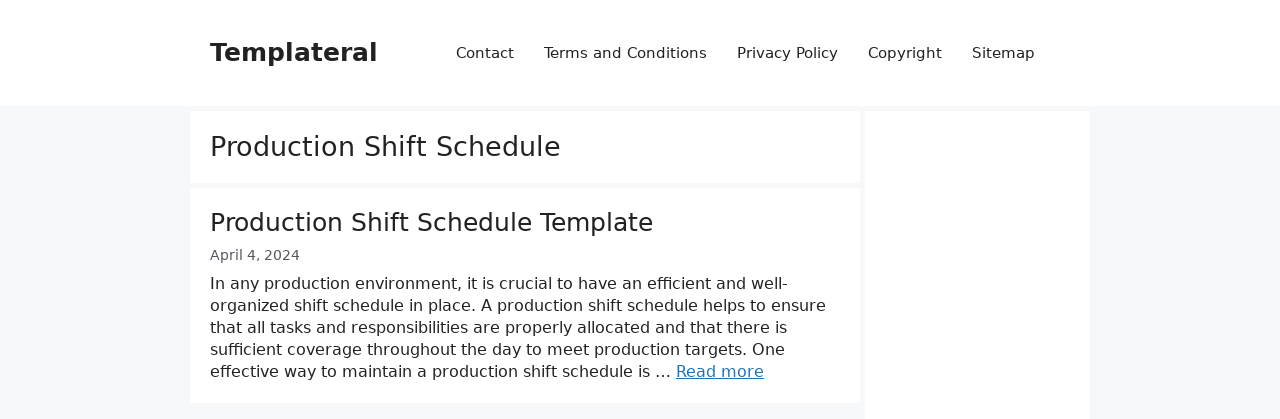

--- FILE ---
content_type: text/html; charset=utf-8
request_url: https://www.google.com/recaptcha/api2/aframe
body_size: 268
content:
<!DOCTYPE HTML><html><head><meta http-equiv="content-type" content="text/html; charset=UTF-8"></head><body><script nonce="YHtSX4ExpTd5R0jkcT99gA">/** Anti-fraud and anti-abuse applications only. See google.com/recaptcha */ try{var clients={'sodar':'https://pagead2.googlesyndication.com/pagead/sodar?'};window.addEventListener("message",function(a){try{if(a.source===window.parent){var b=JSON.parse(a.data);var c=clients[b['id']];if(c){var d=document.createElement('img');d.src=c+b['params']+'&rc='+(localStorage.getItem("rc::a")?sessionStorage.getItem("rc::b"):"");window.document.body.appendChild(d);sessionStorage.setItem("rc::e",parseInt(sessionStorage.getItem("rc::e")||0)+1);localStorage.setItem("rc::h",'1769779864381');}}}catch(b){}});window.parent.postMessage("_grecaptcha_ready", "*");}catch(b){}</script></body></html>